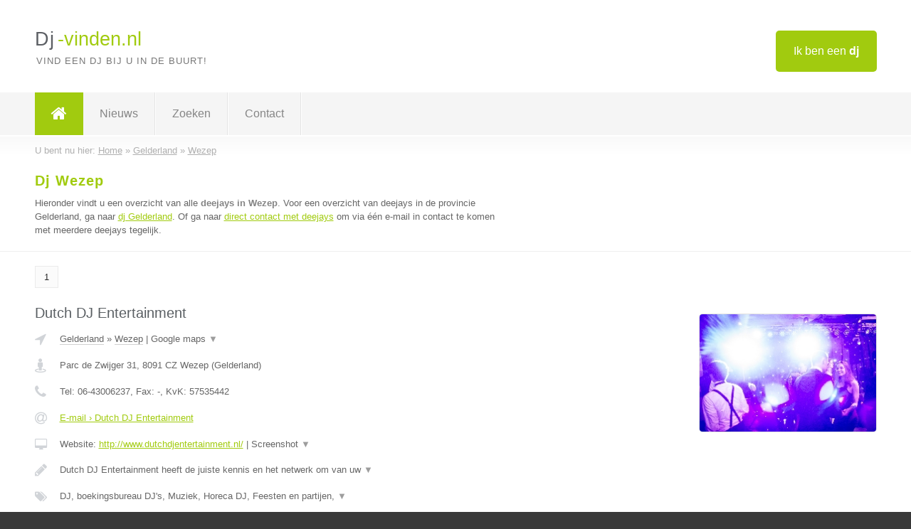

--- FILE ---
content_type: text/html; charset=utf-8
request_url: https://www.dj-vinden.nl/dj/gelderland/wezep
body_size: 3484
content:

<!DOCTYPE html>
<html xmlns="http://www.w3.org/1999/xhtml" xml:lang="nl" lang="nl" dir="ltr">
<head>
<!-- Copyright https://www.jbb-media.nl -->
<title>Dj Wezep | Alle deejays in de plaats Wezep.</title>
<meta http-equiv="Content-Type" content="text/html; charset=UTF-8" />
<meta property="og:title" content="Dj Wezep | Alle deejays in de plaats Wezep." />
<meta property="og:type" content="website" />
<meta property="og:url" content="https://www.dj-vinden.nl/dj/gelderland/wezep" />
<meta property="og:image" content="https://www.dj-vinden.nl/img/social-og-image.png" />
<meta property="og:description" content="Dj Wezep? Vind snel en eenvoudig deejays in de plaats Wezep." />
<meta name="viewport" content="width=device-width, initial-scale=1" />
<meta name="description" content="Dj Wezep? Vind snel en eenvoudig deejays in de plaats Wezep." />
<meta name="keywords" content="Gelderland,dj,deejay,deejays" />
<meta name="robots" content="index, follow" />
<meta content="IE=edge" http-equiv="X-UA-Compatible" />
<link rel="canonical" href="https://www.dj-vinden.nl/dj/gelderland/wezep" />
<link rel="apple-touch-icon" sizes="180x180" href="https://www.dj-vinden.nl/apple-touch-icon.png" />
<link rel="icon" type="image/png" sizes="32x32" href="https://www.dj-vinden.nl/favicon-32x32.png" />
<link rel="icon" type="image/png" sizes="16x16" href="https://www.dj-vinden.nl/favicon-16x16.png" />
<link rel="manifest" href="https://www.dj-vinden.nl/site.webmanifest" />
<link rel="mask-icon" href="https://www.dj-vinden.nl/safari-pinned-tab.svg" color="#a1cb0f" />
<meta name="msapplication-TileColor" content="#a1cb0f" />
<meta name="theme-color" content="#ffffff" />
<link rel="stylesheet" href="https://www.dj-vinden.nl/lay-out/style-1615647761.css" />
<meta name="google-site-verification" content="pJ9K8XuiGofg6ezqZCg_jK3h95WAA993I8a58cXTOdg" />
</head>
<body itemscope itemtype="https://schema.org/WebPage">

<div id="bar_top">
	<div class="container clearfix">
		<div id="companies"><a href="https://www.dj-vinden.nl/bedrijven.html" title="Ik ben een dj">Ik ben een <strong>dj</strong></a></div>

		<div id="logo">
			<a href="https://www.dj-vinden.nl" title="Dj"><span class="logo_split_a">Dj</span><span class="logo_split_b">-vinden.nl</span></a>
			<span class="slogan">Vind een dj bij u in de buurt!</span>
		</div>
	</div>
</div>



<div id="bar_menu">
	<div class="container clearfix">
		<button type="button" id="show-menu" onclick="menu_toggle(); return false;"><i class="fa fa-navicon"></i></button>
		<ul id="menu">
			<li class="home"><a href="https://www.dj-vinden.nl" title="Dj"><i class="fa fa-home"></i></a></li>
			<li><a href="https://www.dj-vinden.nl/nieuws.html" title="Dj nieuws">Nieuws</a></li>
			<li><a href="https://www.dj-vinden.nl/zoeken.html" title="Zoeken Deejays">Zoeken</a></li>
			<li><a href="https://www.dj-vinden.nl/contact.html" title="Contact met Dj-vinden.nl">Contact</a></li>

			
		</ul>
	</div>
</div>


	<div id="bar_breadcrumbs">
		<div class="container">
			U bent nu hier: <span itemprop="itemListElement" itemscope itemtype="https://schema.org/ListItem"><a href="https://www.dj-vinden.nl" title="Home" itemprop="item"><span itemprop="name">Home</span></a><meta itemprop="position" content="1" /></span> &raquo; <span itemprop="itemListElement" itemscope itemtype="https://schema.org/ListItem"><a href="https://www.dj-vinden.nl/dj/gelderland" title="Dj Gelderland" itemprop="item"><span itemprop="name">Gelderland</span></a><meta itemprop="position" content="2" /></span> &raquo; <span itemprop="itemListElement" itemscope itemtype="https://schema.org/ListItem"><a href="https://www.dj-vinden.nl/dj/gelderland/wezep" title="Dj Wezep" itemprop="item"><span itemprop="name">Wezep</span></a><meta itemprop="position" content="3" /></span>		</div>
	</div>

	
		<div id="bar_intro">
			<div class="container clearfix">
				<div class="left">
					<h1 title="Dj Wezep">Dj Wezep</h1>

					
<p>
						Hieronder vindt u een overzicht van alle <b>deejays in Wezep</b>.
						Voor een overzicht van deejays in de provincie Gelderland, ga naar 
						<a href="https://www.dj-vinden.nl/dj/gelderland" title="Dj Gelderland">dj Gelderland</a>.
					Of ga naar <a href="https://www.dj-vinden.nl/direct-contact.html" title="Direct contact met deejays">direct contact met deejays</a> om via &eacute;&eacute;n e-mail in contact te komen met meerdere deejays tegelijk.
</p>
				</div>

				<div class="right"></div>
			</div>
		</div>

		<div class="bar_nav">
			<div class="container">

				<a href="https://www.dj-vinden.nl/dj/gelderland/wezep" class="highlight" title="Pagina 1">1</a> 
			</div>
		</div>

		<div id="cont_results" class="multiple">
			
<div class="bar_result" itemscope itemtype="https://schema.org/LocalBusiness">
	<div class="container clearfix">
	<div class="result_left">
		<h2><a href="https://www.dj-vinden.nl/dj/gelderland/wezep/dutch-dj-entertainment" title="Dutch DJ Entertainment"><span itemprop="name">Dutch DJ Entertainment</span></a></h2>
		<div class="table_result">
			<div class="row">
				<div class="col_a">
					<i class="fa fa-location-arrow" title="Provincie en plaats &#8250; Dutch DJ Entertainment"></i>
				</div>
				<div class="col_b">
					<a href="https://www.dj-vinden.nl/dj/gelderland" class="a_alternative" title="Dj Gelderland">Gelderland</a>
					&raquo; <a href="https://www.dj-vinden.nl/dj/gelderland/wezep" class="a_alternative" title="Dj Wezep">Wezep</a>
	 				| <a href="#" onclick="switch_jbb(70,'googlemap','');return false;" class="a_astext" id="change_googlemap_70" title="Google map &#8250; Dutch DJ Entertainment">Google maps <span class="color_a">&#9660;</span></a><div class="maxwidth"><div id="show_googlemap_70" data-title="Dutch DJ Entertainment" data-company="Dutch DJ Entertainment"  data-address="Parc de Zwijger 31" data-zipcode="8091 CZ" data-place="Wezep" data-country="Nederland" data-lat="52.470932" data-lng="6.009684"></div></div>
				</div>
			</div>
			<div class="row">
				<div class="col_a">
					<i class="fa fa-street-view" title="Informatie &#8250; Dutch DJ Entertainment"></i>
				</div>
				<div class="col_b" itemprop="address" itemscope itemtype="https://schema.org/PostalAddress">
					<span itemprop="streetAddress">Parc de Zwijger 31</span>, <span itemprop="postalCode">8091 CZ</span> <span itemprop="addressLocality">Wezep</span> (<span itemprop="addressRegion">Gelderland</span>)
				</div>
			</div>
			<div class="row">
				<div class="col_a">
					<i class="fa fa-phone" title="Telefoonnummer &#8250; Dutch DJ Entertainment"></i>
				</div>
				<div class="col_b">
					Tel: <span itemprop="telephone">06-43006237</span>, 
					Fax: <span itemprop="faxNumber">-</span>,
					KvK: <span itemprop="taxID">57535442</span>
				</div>
			</div>
			<div class="row">
				<div class="col_a">
					<i class="fa fa-at" title="E-mail &#8250; Dutch DJ Entertainment"></i>
				</div>
				<div class="col_b">
					<a href="https://www.dj-vinden.nl/e-mail/dutch-dj-entertainment" title="E-mail &#8250; Dutch DJ Entertainment">E-mail &#8250; Dutch DJ Entertainment</a>
				</div>
			</div>
			<div class="row">
				<div class="col_a">
					<i class="fa fa-desktop small" title="Website &#8250; Dutch DJ Entertainment"></i>
				</div>
				<div class="col_b">
 					Website: <a href="http://www.dutchdjentertainment.nl/" title="Dutch DJ Entertainment" onclick="count(70,this.href); return false;" itemprop="item">http://www.dutchdjentertainment.nl/</a> | <a href="#" onclick="switch_jbb(70,'screenshot','http://www.dutchdjentertainment.nl/');return false;" class="a_astext" id="change_screenshot_70" title="Screenshot &#8250; Dutch DJ Entertainment">Screenshot <span class="color_a">&#9660;</span></a><br /><div class="maxwidth"><div id="show_screenshot_70"></div></div>
				</div>
			</div>
			<div class="row">
				<div class="col_a">
					<i class="fa fa-pencil" title="Beschrijving &#8250; Dutch DJ Entertainment"></i>
				</div>
				<div class="col_b" itemprop="description" content="Dutch DJ Entertainment heeft de juiste kennis en het netwerk om van uw event een succes te maken. In goed overleg zijn de mogelijkheden eindeloos. Goede communicatie, klantvriendelijkheid en kwaliteit leveren zijn 3 sleutel woorden voor ons. Ons streven is de DJ (of ander entertainment) te matchen het feest feest/event of horecazaak. Uw wensen zijn leidend.

Onze missie: uw feest of evenement tot een succes maken. Ons streven is om de DJ (of ander entertainment) te matchen met uw wensen en mogelijkheden. Eerder zijn wij niet tevreden.">
					<div class="clickable_container">
						<a href="#" onclick="switch_jbb(70,'beschrijving','');return false;" class="clickable_ahref" title="Toon / verberg hele beschrijving &#8250; Dutch DJ Entertainment"></a>
						Dutch DJ Entertainment heeft de juiste kennis en het netwerk om van uw
						<span id="expand_beschrijving_70"><span class="color_a">&#9660;</span></span>
						<div id="hide_beschrijving_70" class="inline">
							 event een succes te maken. In goed overleg zijn de mogelijkheden eindeloos. Goede communicatie, klantvriendelijkheid en kwaliteit leveren zijn 3 sleutel woorden voor ons. Ons streven is de DJ (of ander entertainment) te matchen het feest feest/event of horecazaak. Uw wensen zijn leidend.<br />
<br />
Onze missie: uw feest of evenement tot een succes maken. Ons streven is om de DJ (of ander entertainment) te matchen met uw wensen en mogelijkheden. Eerder zijn wij niet tevreden.
							<span class="color_a">&#9650;</span>
						</div>
					</div>
				</div>
			</div>
			<div class="row">
				<div class="col_a">
					<i class="fa fa-tags small" title="Diensten &#8250; Dutch DJ Entertainment"></i>
				</div>
				<div class="col_b">
					<div class="clickable_container">
						<a href="#" onclick="switch_jbb(70,'diensten','');return false;" class="clickable_ahref" title="Toon / verberg alle diensten &#8250; Dutch DJ Entertainment"></a>
						DJ, boekingsbureau DJ&#039;s, Muziek, Horeca DJ, Feesten en partijen,
						<span id="expand_diensten_70"><span class="color_a">&#9660;</span></span>
						<div id="hide_diensten_70" class="inline">
							 Evenementen, licht en geluid, Bruiloft en/of huwelijk, Schoolfeest, Management
							<span class="color_a">&#9650;</span>
						</div>
					</div>
				</div>
			</div>
			<div class="row">
				<div class="col_a">
					<i class="fa fa-clock-o" title="Openingstijden &#8250; Dutch DJ Entertainment"></i>
				</div>
				<div class="col_b">
					Er wordt gewerkt op afspraak.
				</div>
			</div>
			<div class="row">
				<div class="col_a">
					<i class="fa fa-comments" title="Activiteit &#8250; Dutch DJ Entertainment"></i>
				</div>
				<div class="col_b">
					<a href="#" onclick="switch_jbb(70,'tweets','DutchDJNL');return false;" class="a_astext" id="change_tweets_70" title="Laatste tweets &#8250; Dutch DJ Entertainment">Laatste tweets <span class="color_a">&#9660;</span></a>
					| 
					<a href="#" onclick="switch_jbb(70,'facebook','https://www.facebook.com/dutchdjentertainment');return false;" class="a_astext" id="change_facebook_70" title="Laatste facebook posts &#8250; Dutch DJ Entertainment">Laatste facebook posts <span class="color_a">&#9660;</span></a>
					<div class="maxwidth"><div id="show_activiteit_70"></div></div>
				</div>
			</div>
			<div class="row">
				<div class="col_a">
					<i class="fa fa-user" title="Sociale Media &#8250; Dutch DJ Entertainment"></i>
				</div>
				<div class="col_b">
					Sociale media:
					<div class="social_links">
						<a href="https://twitter.com/DutchDJNL" title="Twitter &#8250; Dutch DJ Entertainment" onclick="open_blank(this.href); return false;"><i class="fa fa-twitter"></i></a>
						<a href="https://www.facebook.com/dutchdjentertainment" title="Facebook &#8250; Dutch DJ Entertainment" onclick="open_blank(this.href); return false;"><i class="fa fa-facebook"></i></a>
						<a href="javascript:alert('Linkedin onbekend...');"  title="Linkedin &#8250; Dutch DJ Entertainment" class="disable"><i class="fa fa-linkedin"></i></a>
						<a href="javascript:alert('Dit bedrijf heeft nog geen Youtube...');"  title="Youtube &#8250; Dutch DJ Entertainment" class="disable"><i class="fa fa-caret-right"></i></a>
					</div>
				</div>
			</div>
		</div>
	</div>
	<div class="result_right">
		<img src="https://www.dj-vinden.nl/afbeelding/dutch-dj-entertainment-2.jpg" width="250" height="166" alt="Afbeelding &#8250; Dutch DJ Entertainment" title="Afbeelding &#8250; Dutch DJ Entertainment" class="img_multiple" />
	</div>
	<br class="clear" />
	<div class="result_bottom">
		<div class="result_button">
			<a href="https://www.dj-vinden.nl/dj/gelderland/wezep/dutch-dj-entertainment" title="Dutch DJ Entertainment">Bekijk volledig profiel</a>
		</div>
		<a href="#" title="Ga naar de boven" class="result_gototop"><i class="fa fa-caret-up"></i></a>
	</div>
	</div>
</div>


		</div>

		<div class="bar_nav">
			<div class="container">
				<a href="https://www.dj-vinden.nl/dj/gelderland/wezep" class="highlight" title="Pagina 1">1</a> 
			</div>
		</div>

		<div id="bar_banners">
	<div class="container">
<a href="https://www.casino-tip.nl/?ref=nl" onclick="open_blank(this.href); return false;" title="Online casino" class="last_ad" rel="nofollow"><img src="https://www.dj-vinden.nl/img/online-casino.png" width="272" height="172" alt="Online casino" title="Online casino" /></a><a href="https://www.dj-vinden.nl/contact.html" title="Contact met Dj-vinden.nl" class="empty">Uw advertentie hier? Mail ons</a><a href="https://www.dj-vinden.nl/contact.html" title="Contact met Dj-vinden.nl" class="empty">Uw advertentie hier? Mail ons</a><a href="https://www.dj-vinden.nl/contact.html" title="Contact met Dj-vinden.nl" class="empty">Uw advertentie hier? Mail ons</a>
	</div>
</div>

<div id="bar_foottext">
	<div class="container">
		Ik kwam, ik zocht, ik vond - Julius Caesar / 47 v.Chr. ;)
	</div>
</div>


<div id="bar_bottom">
	<div class="container">
		
	<a href="https://twitter.com/VinderNl" onclick="open_blank(this.href); return false;" class="social_icon"><i class="fa fa-twitter"></i></a>	<a href="https://www.facebook.com/vindernl" onclick="open_blank(this.href); return false;" class="social_icon"><i class="fa fa-facebook"></i></a>	<a href="https://nl.linkedin.com/company/bedrijven-vinder-nl" onclick="open_blank(this.href); return false;" class="social_icon"><i class="fa fa-linkedin"></i></a><br /><br />	&copy; <a href="https://www.jbb-media.nl/webdesign-wezep.html" title="Webdesign JBB Media" rel="nofollow" target="_blank">JBB Media</a>
	| <a href="https://www.dj-vinden.nl/privacy.html" title="Privacyverklaring">Privacy</a>

	</div>
</div>

<div id="data_info" data-page="place" data-domain="https://www.dj-vinden.nl" data-country="NL" data-contactlimit="5" data-analytics="UA-23098021-16"></div>

<script src="https://www.dj-vinden.nl/inc/ajax-1726654258.js.php" async></script>

</body>
</html>


